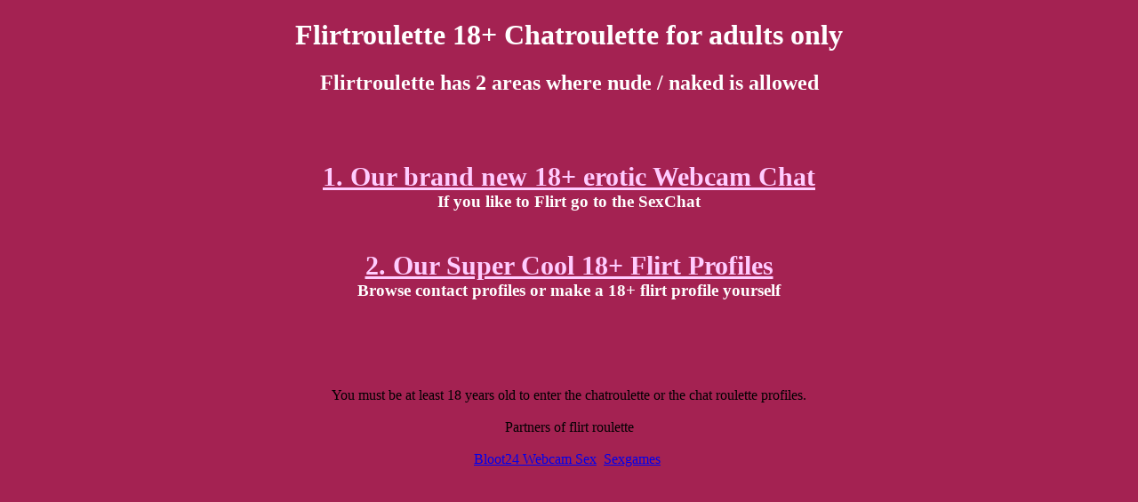

--- FILE ---
content_type: text/html; charset=UTF-8
request_url: https://flirtroulette.com/
body_size: 984
content:
<!DOCTYPE html PUBLIC "-//W3C//DTD XHTML 1.0 Transitional//EN" "http://www.w3.org/TR/xhtml1/DTD/xhtml1-transitional.dtd">
<html xmlns="http://www.w3.org/1999/xhtml">
<head>
<meta name="viewport" content="width=device-width, initial-scale=1.0">
<meta http-equiv="Content-Type" content="text/html; charset=iso-8859-1" />
<title>FlirtRoulette Flirt Roulette Webcam Chatroulette VideoChat Live Chat Camchat</title>
<META Name="keywords" Content="flirtroulette, chatroulette, flirt roulette, chat roulette, live webcam chat" /> 
<META NAME="subject" CONTENT="webcams" />
<META Name="description" Content="Flirtroulette 18+ chatroulette - webcam chat roulette for adults" />
</head>

</head>
<body bgcolor="#A42252">
<div align="center">
<font style="color:#FFFFFF">
<h1>Flirtroulette 18+ Chatroulette for adults only</h1>

<h2>Flirtroulette has 2 areas where nude / naked is allowed</h2>
<br><br>
<h3>

		<a style="color:#FFCCFF; font-size:30px;" href="http://www.flirtroulette.com/index2.php" target="_blank">1. Our brand new 18+ erotic Webcam Chat </a><br>
		If you like to Flirt go to the SexChat<br><br><br>


				<a rel="nofollow" style="color:#FFCCFF; font-size:30px;" href="http://www.flirtroulette.com/flirtprofiles" target="_blank">2. Our Super Cool 18+ Flirt Profiles</a><br>
    	Browse contact profiles or make a 18+ flirt profile yourself<br><br><br>
</h3>

</font><br /><Br />
You must be at least 18 years old to enter the chatroulette or the chat roulette profiles.<br /><br />
<!--<font size="-1">-->
Partners of flirt roulette</br><br />
<a href="https://bloot24.nl/" title="Bloot24 Webcam Sex">Bloot24 Webcam Sex</a>&nbsp;
<a href="https://sex-games.nl/" title="Sexgames">Sexgames</a>&nbsp;<!--
<a href="http://www.hollandsesexcam.nl/" title="Sexcams">Sexcams</a>&nbsp;
<a href="http://www.camtwitter.nl/" title="Chat Cams">Chat Cams</a>&nbsp;
<a href="https://www.escortservice.love/">Escort Service</a>-->

<!--</font>-->

</div>
<pre>



</pre>
<script defer src="https://static.cloudflareinsights.com/beacon.min.js/vcd15cbe7772f49c399c6a5babf22c1241717689176015" integrity="sha512-ZpsOmlRQV6y907TI0dKBHq9Md29nnaEIPlkf84rnaERnq6zvWvPUqr2ft8M1aS28oN72PdrCzSjY4U6VaAw1EQ==" data-cf-beacon='{"version":"2024.11.0","token":"5e711a07c4034f0e99cd246c4dc7f08c","r":1,"server_timing":{"name":{"cfCacheStatus":true,"cfEdge":true,"cfExtPri":true,"cfL4":true,"cfOrigin":true,"cfSpeedBrain":true},"location_startswith":null}}' crossorigin="anonymous"></script>
</body>
</html>
